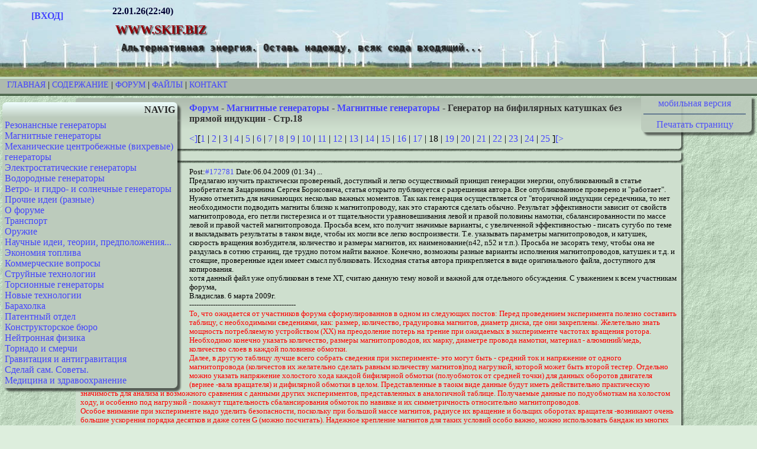

--- FILE ---
content_type: text/html; charset=utf-8
request_url: https://www.skif.biz/index.php?name=Forums&file=viewtopic&t=2123&pagenum=18
body_size: 20982
content:
<!DOCTYPE html PUBLIC "-//W3C//DTD XHTML 1.0 Transitional//EN" "http://www.w3.org/TR/xhtml1/DTD/xhtml1-transitional.dtd">
<html xmlns="http://www.w3.org/1999/xhtml" xml:lang="ru" lang="ru">
<head> 
<title>www.skif.biz -  Форум-Магнитные генераторы-Магнитные генераторы-Генератор на бифилярных катушках без  прямой индукции-Стр:18 </title> 

<meta name="keywords" content="Альтернативные источники энергии, генераторы, топливо, ветрогенераторы, Тесла,  трансформатор" />
<meta http-equiv="content-type" content="text/html; charset=utf-8" />
<meta name="google-site-verification" content="gceTkx5jmh7j0udhomMZvQy9wXOEKFJZgrdmN18tOZE" />
<meta name="yandex-verification" content="e4d35ac0f8444c9f" />
<meta name="description" content=" " />
<meta name="viewport" content="width=1024" />
	
<link rel="shortcut icon" href="/images/favicon/favicon.ico" type="image/x-icon" />
<link rel="apple-touch-icon" sizes="180x180" href="/images/favicon/apple-touch-icon.png" />
<link rel="icon" type="image/png" sizes="32x32" href="/images/favicon/favicon-32x32.png" />
<link rel="icon" type="image/png" sizes="16x16" href="/images/favicon/favicon-16x16.png" />
<link rel="manifest" href="/images/favicon/site.webmanifest" />
<link rel="mask-icon" href="/images/favicon/safari-pinned-tab.svg" color="#5bbad5" />
<meta name="msapplication-TileColor" content="#ddeedd" />
<meta name="theme-color" content="#ffffff" />
<link rel="alternate" href="/rssforum.php" title="rss" type="application/rss+xml" />
<link rel="stylesheet" media="print" href="/print.css" type="text/css" />

<!-- Yandex.RTB -->
<script>window.yaContextCb=window.yaContextCb||[]</script>
<script src="https://yandex.ru/ads/system/context.js" async></script>

<link rel="stylesheet" href="/themes/Default/style.css" type="text/css" />

</head>

<body>

<!--header_start-->
	<div class="fon">
	<div class="avatar"><strong><br />
	<a href="index.php?name=Account">[ВХОД]</a></strong>
	<br /></div>
	<div class="logo">
	<strong>22.01.26(22:40)</strong><br />
	<h1 class="sitename">www.skif.biz</h1>
	<h2 class="slogan">Альтернативная энергия. Оставь надежду, всяк сюда входящий...</h2></div>
</div><div class="polosa"><a href="/">Главная</a> | <a href="index.php?name=Pages">Содержание</a> | <a href="index.php?name=Forums">Форум</a> | <a href="index.php?name=Files">Файлы</a> | <a href="index.php?name=Contact">Контакт</a></div>
<!--header_end-->
<div class="lkolonka"><div class="lbt">NAVIG</div>
<div class="lbc"><a href="index.php?name=Forums&amp;cat=2">Резонансные генераторы</a><br />
    	<a href="index.php?name=Forums&amp;cat=3">Магнитные генераторы</a><br />
    	<a href="index.php?name=Forums&amp;cat=4">Механические центробежные (вихревые) генераторы</a><br />
    	<a href="index.php?name=Forums&amp;cat=5">Электростатические генераторы</a><br />
    	<a href="index.php?name=Forums&amp;cat=6">Водородные генераторы</a><br />
    	<a href="index.php?name=Forums&amp;cat=7">Ветро- и гидро- и солнечные генераторы</a><br />
    	<a href="index.php?name=Forums&amp;cat=8">Прочие идеи (разные)</a><br />
    	<a href="index.php?name=Forums&amp;cat=9">О форуме</a><br />
    	<a href="index.php?name=Forums&amp;cat=10">Транспорт</a><br />
    	<a href="index.php?name=Forums&amp;cat=11">Оружие</a><br />
    	<a href="index.php?name=Forums&amp;cat=12">Научные идеи, теории, предположения...</a><br />
    	<a href="index.php?name=Forums&amp;cat=13">Экономия топлива</a><br />
    	<a href="index.php?name=Forums&amp;cat=14">Коммерческие вопросы</a><br />
    	<a href="index.php?name=Forums&amp;cat=15">Струйные технологии</a><br />
    	<a href="index.php?name=Forums&amp;cat=16">Торсионные генераторы</a><br />
    	<a href="index.php?name=Forums&amp;cat=17">Новые технологии</a><br />
    	<a href="index.php?name=Forums&amp;cat=18">Барахолка</a><br />
    	<a href="index.php?name=Forums&amp;cat=19">Патентный отдел</a><br />
    	<a href="index.php?name=Forums&amp;cat=20">Конструкторское бюро</a><br />
    	<a href="index.php?name=Forums&amp;cat=21">Нейтронная физика</a><br />
    	<a href="index.php?name=Forums&amp;cat=22">Торнадо и смерчи</a><br />
    	<a href="index.php?name=Forums&amp;cat=23">Гравитация и антигравитация</a><br />
    	<a href="index.php?name=Forums&amp;cat=26">Сделай сам. Советы.</a><br />
    	<a href="index.php?name=Forums&amp;cat=27">Медицина и здравоохранение</a><br />
    	</div></div>
<div class="rkolonka">
<div class="rbc">
<center><a href="//mob.skif.biz/index.php?name=Forums&amp;file=viewtopic&amp;t=2123&amp;pagenum=18">мобильная версия</a>
<hr />
<a href="javaScript:window.print();">Печатать страницу</a>
</center>
</div> </div>
<div class="cbt">
	<a href="index.php?name=Forums">Форум</a> - <a href="index.php?name=Forums&amp;cat=3">Магнитные генераторы</a> - <a href="index.php?name=Forums&amp;file=viewforum&amp;f=36">Магнитные генераторы</a> - Генератор на бифилярных катушках без  прямой индукции - Стр.18</div><script language="JavaScript">
function InstaSmilie() {
	return;
}
function AddSmile(SmileCode) {
	var SmileCode;
	var newPost;
	var oldPost = document.comment.comment.value;
	newPost = oldPost+SmileCode;
	document.comment.comment.value=newPost;
	document.comment.comment.focus();
	return;
}

function changePhoto(img) {
document.images['foto'].src=img;
}

</script><div class="cbc"><a href="index.php?name=Forums&amp;file=viewtopic&amp;t=2123&amp;pagenum=17">&lt;]</a>[<a href="index.php?name=Forums&amp;file=viewtopic&amp;t=2123&amp;pagenum=1">1</a> | <a href="index.php?name=Forums&amp;file=viewtopic&amp;t=2123&amp;pagenum=2">2</a> | <a href="index.php?name=Forums&amp;file=viewtopic&amp;t=2123&amp;pagenum=3">3</a> | <a href="index.php?name=Forums&amp;file=viewtopic&amp;t=2123&amp;pagenum=4">4</a> | <a href="index.php?name=Forums&amp;file=viewtopic&amp;t=2123&amp;pagenum=5">5</a> | <a href="index.php?name=Forums&amp;file=viewtopic&amp;t=2123&amp;pagenum=6">6</a> | <a href="index.php?name=Forums&amp;file=viewtopic&amp;t=2123&amp;pagenum=7">7</a> | <a href="index.php?name=Forums&amp;file=viewtopic&amp;t=2123&amp;pagenum=8">8</a> | <a href="index.php?name=Forums&amp;file=viewtopic&amp;t=2123&amp;pagenum=9">9</a> | <a href="index.php?name=Forums&amp;file=viewtopic&amp;t=2123&amp;pagenum=10">10</a> | <a href="index.php?name=Forums&amp;file=viewtopic&amp;t=2123&amp;pagenum=11">11</a> | <a href="index.php?name=Forums&amp;file=viewtopic&amp;t=2123&amp;pagenum=12">12</a> | <a href="index.php?name=Forums&amp;file=viewtopic&amp;t=2123&amp;pagenum=13">13</a> | <a href="index.php?name=Forums&amp;file=viewtopic&amp;t=2123&amp;pagenum=14">14</a> | <a href="index.php?name=Forums&amp;file=viewtopic&amp;t=2123&amp;pagenum=15">15</a> | <a href="index.php?name=Forums&amp;file=viewtopic&amp;t=2123&amp;pagenum=16">16</a> | <a href="index.php?name=Forums&amp;file=viewtopic&amp;t=2123&amp;pagenum=17">17</a> | 18 | <a href="index.php?name=Forums&amp;file=viewtopic&amp;t=2123&amp;pagenum=19">19</a> | <a href="index.php?name=Forums&amp;file=viewtopic&amp;t=2123&amp;pagenum=20">20</a> | <a href="index.php?name=Forums&amp;file=viewtopic&amp;t=2123&amp;pagenum=21">21</a> | <a href="index.php?name=Forums&amp;file=viewtopic&amp;t=2123&amp;pagenum=22">22</a> | <a href="index.php?name=Forums&amp;file=viewtopic&amp;t=2123&amp;pagenum=23">23</a> | <a href="index.php?name=Forums&amp;file=viewtopic&amp;t=2123&amp;pagenum=24">24</a> | <a href="index.php?name=Forums&amp;file=viewtopic&amp;t=2123&amp;pagenum=25">25</a> ]<a href="index.php?name=Forums&amp;file=viewtopic&amp;t=2123&amp;pagenum=19">[&gt;</a></div><div class="cbc"></div><div class="cbc"><div class="small">Post:<a href="index.php?name=Forums&amp;file=viewtopic&amp;p=172781">#172781</a> Date:06.04.2009 (01:34) ... <br /> Предлагаю изучить практически провереный, доступный и легко осуществимый принцип генерации энергии, опубликованный в статье изобретателя Зацаринина Сергея Борисовича, статья открыто публикуется с разрешения автора. Все опубликованное проверено и &quot;работает&quot;. Нужно отметить для начинающих несколько важных моментов. Так как генерация осуществляется от &quot;вторичной индукции середечника, то нет необходимости подводить магниты близко к магнитопроводу, как это стараются сделать обычно. Результат эффективности зависит от свойств магнитопровода, его петли гистерезиса и от тщательности уравновешивания левой и правой половины намотки, сбалансированности по массе левой и правой частей магнитопровода. Просьба всем, кто получит значимые варианты, с увеличенной эффективностью -  писать сугубо по теме и выкладывать результаты в таком виде, чтобы их могли все легко воспроизвести. Т.е. указывать параметры магнитопроводов, и катушек, скорость вращения возбудителя, количество и размеры магнитов, их наименование(n42, n52 и т.п.). Просьба не засорять тему, чтобы она не раздулась в сотню страниц, где трудно потом найти важное. Конечно, возможны разные варианты исполнения магнитопроводов, катушек и т.д. и стоящие, проверенные идеи имеет смысл публиковать. Исходная статья автора прикрепляется в виде оригинального файла, доступного для копирования.<br />
 хотя данный файл уже опубликован в теме ХТ, считаю данную тему новой и важной для отдельного обсуждения. С   уважением к всем участникам форума,<br />
 Владислав. 6 марта 2009г. <br />
---------------------------------------------<br />
<font color=red>  То, что  ожидается от участников форума сформулированнов в одном из следующих постов: Перед проведением эксперимента полезно составить таблицу, с необходимыми сведениями, как: размер, количество, градуировка магнитов, диаметр диска, где они закреплены. Желетельно знать мощность потребляемую устройством (ХХ) на преодоление потерь на трение при ожидаемых в эксперименте частотах вращения ротора. Необходимо конечно указать количество, размеры магнитопроводов, их марку, диаметре провода намотки, материал - алюминий/медь, количество слоев в каждой половинке обмотки.<br />
Далее, в другую таблицу лучше всего собрать сведения при эксперименте- это могут быть - средний ток и напряжение от одного магнитопровода (количестов их желательно сделать равным количеству магнитов)под нагрузкой, которой может быть второй тестер. Отдельно можно указать напряжение холостого хода каждой бифилярной обмотки (полуобмоток от средней точки) для данных оборотов двигателя (вернее -вала вращателя) и дифилярной обмотки в целом. Представленные в таокм виде данные будут иметь действительно практическую значимость для анализа и возможного сравнения с данными других экспериментов, представленных в аналогичной таблице. Получаемые данные по подуобмоткам на холостом ходу, и особенно под нагрузкой - покажут тщательность сбалансирования обмоток по навивке и их симметричность относительно магнитопроводов. <br />
Особое внимание при эксперименте надо уделить безопасности, поскольку при большой массе магнитов, радиусе их вращение и больщих оборотах вращателя -возникают очень большие ускорения порядка десятков и даже сотен G (можно посчитать). Надежное крепление магнитов для таких условий особо важно, можно использовать бандаж из многих витков крепкой капроновой нити. Есть основания написать, что указаная реализация принципа изготовления позволит экспериментаторам получить эффективность 10 : 1, а далее еще на порядок выше.</font> </div>	
	</div>
	<a name="206238"></a> 
	<div class="cbt">
    <img src="/modules/Account/images/avatars/1255639955.jpg" align="left" border="0" hspace="10" class="noprint" /> <a href="index.php?name=Account&amp;op=profile&amp;userid=7212">malval55</a> | Post: <a href="index.php?name=Forums&amp;file=viewtopic&amp;p=206238#206238">206238</a> - Date: 25.10.09(14:11) 
	</div>
	<div class="cbc"> я ценю ваши усилия, но думаю вы идете не верным путем.. судя по фото у вас сейчас зазор между сердечником и ротором порядка 40мм.. уменьшать мощность, затрачиваемую движителем ротора на перемагничивание сердечников, путем увеличения расстояния неразумно.. это как уменьшать усталость на работе за счет уменьшения выполняемой работы, к сожалению и оплата вам будет уменьшена.. вот и вы, увеличивая расстояние для уменьшения намагниченности сердечника магнитами ротора, уменьшаете наведенное МП на сердечник, которое и должно в катушках наводить ЭДС, тем самым уменьшая и снимаюмую мощность.. так просто уменьшите магниты, снизится масса ротора, меньше потратите на вращение.. <br />
-------------------------------------------------------------<br />
 Ув Виктор, Вы же не видите нижнего диска, вы видите верхний ,и то что я утверждаю замерено с точность 0,2мм  Магнитопровод не закреплен , и чтобы его не притянуло выдвинут почти полностью за пределы диска, На фото кажется одно, на деле так как я утверждаю. Ваши сравнения оставляю без комментариев, уже подчеркивалось, что надо такое расстояние, когда не наступает насыщение сердечника, тут практика, эксперимент  свое утверждает, это зависит от магнитов их свойств, размеров и т.д. Магниты, теперь намного меньше  чем в первых опытах. Подробности имеющие коммерческий характер я не сообщаю по понятной причине, те кто имеют несравненно большие финансовые возможности не дожны пользоваться на шару, не вложив ни копейки. Речь не про вас. Специально для вас сделал доп. фото , надеюсь, вам видны миллиметры на линейке. с ув Влад<br />
	<br /><div class="quote">У Вас нет прав скачивать этот файл. <a href="/index.php?name=Account&amp;op=new_user">Зарегистрируйтесь</a> . </div> - Правка 25.10.09(17:33) - <a href="index.php?name=Account&amp;op=profile&amp;userid=2819">Vladislavbaginsky</a> </div>
	<a name="206843"></a> 
	<div class="cbt">
    <img src="/modules/Account/images/avatars/00.gif" align="left" border="0" hspace="10" class="noprint" /> <a href="index.php?name=Account&amp;op=profile&amp;userid=6216">SEVER</a> | Post: <a href="index.php?name=Forums&amp;file=viewtopic&amp;p=206843#206843">206843</a> - Date: 27.10.09(22:27) 
	</div>
	<div class="cbc"> <div class="quote"><br />
...Параметры нового двигателя HSM 150 великолепны, потребление на хх от 8 до 10 ватт в зависимости от направления вращения. Примерно при 3000 оборотов суммарные потери на вращение одного диска составляют около 20 -25ватт. Таким образом, даже при средних скоростях вращения при использовании 12 магнитопроводов можно получить примерно: 11x12 – 30 -48 (48 =увеличение нагрузки)=54 ватта избыточной, (свободной энергии, для данных оборовов, диаметре диска... </div><br />
 <br />
Уважаемый  Владислав!<br />
А Вы получили самовращение используя часть избыточной энергии?<br />
-----------------------------------------------------------------<br />
 Подсоединяем все магитопроводы последлвательно или как угодно посл - паралельно так чтобы на рабочем режиме напряжение было такое , чтобы отдавать в о внешнюю цепь и подзаряжать аккумулятор, Раскручиваем все от аккумулятора. и потом после вызода на рабочие обороты папарелим выход генератора с аккумулятором Туда же цепляем полезную нагрузку, все просто. Дело в реализации больших мощностей и более лучших технических решений. Дело не в том, что я видел, не спорю про этот факт,  или что сделал или сделаю. Впереди идет эксперимент с подтверждением, сначала на одном потом на многих магнитопроводах и т.д. Работа по запмкнутому пути , сумма работ по замкнутому пути.... Одни делают , другие все ищут, коллекционируют, не хотят экспериментировать и вообще что - либо делать, чуть ли не технологию сборки подавай или дай готовый генартор мощи так киловатт на 50 и по цене дешевле ветряка без преоьразователей 12 -24 -220 батарей и т.д. С самого начала в исходной статье предлагалось проверить. Я проверил и это подтверждаю, кто захлчет = сделает то же. Цель поставлена и для меня лично выполнена. Все же другие поверят тогда, когда сами сделают, поскольку  экрану =монитору верить не могут. <br />
	<br /><div class="small"><em>_________________<br />Намного проще о том пи...ть, чего ни кто не понимает. </em></div> - Правка 27.10.09(23:04) - <a href="index.php?name=Account&amp;op=profile&amp;userid=2819">Vladislavbaginsky</a> </div>
	<a name="206854"></a> 
	<div class="cbt">
    <img src="/modules/Account/images/avatars/00.gif" align="left" border="0" hspace="10" class="noprint" /> <a href="index.php?name=Account&amp;op=profile&amp;userid=6216">SEVER</a> | Post: <a href="index.php?name=Forums&amp;file=viewtopic&amp;p=206854#206854">206854</a> - Date: 27.10.09(23:46) 
	</div>
	<div class="cbc"> 2 Vladislavbaginsky<br />
-----<br />
Подсоединяем все магитопроводы последлвательно или как угодно посл - паралельно так чтобы на рабочем режиме напряжение было такое , чтобы отдавать в о внешнюю цепь и подзаряжать аккумулятор, Раскручиваем все от аккумулятора. и потом после вызода на рабочие обороты папарелим выход генератора с аккумулятором Туда же цепляем полезную нагрузку, все просто...<br />
-----<br />
<br />
да не так-то это всё просто. <br />
Боюсь, что Вы получили иллюзию доп. мощьности. <br />
то, что АКБ прекращает разряжаться или даже начинает подзаряжаться, может свидетельствовать не только о притоке энергии на батарею, а ещё и о химических реакциях внутри АКБ.<br />
подобную иллюзию СЕ я получал на схемах Бедини. в качестве АКБ была необслуживаемая батарея 12В 7Ач (из бесперебойника). так вот, у меня от неё мотор крутился неделю, а напряжение, через два часа после включения, выросло с 11В до 13,5 и так и держалось пока не отключил. ещё через неделю простого стояния на полке у АКБ закоротило две банки и распёрло её так, что корпус трещинами пошёл.<br />
недавно выкинул.<br />
используйте вместо АКБ конденсатор или ионистор и всё станет на свои места.<br />
ни одна схема Бедини не заработала у меня на конденсаторе (ещё бы! ведь у кондёра обкладки переварить неполучается <img src="images/smilies/13.gif" />).<br />
 -----------------------------------------------------------<br />
 Я вам привел одно из простых решений, вы же сами хотели один из вариантов самовращения. а для него надо сначала закрутить, а для этого нужен любой источник пост тока, тк. движок колекторный отн него пистается.  Основной судья тут баланс мощностей на входе и выходе. Вращаете в вакууме - увеличиваете общий выход, если добиваетесь  в идеале отсутствия торможения  - также,, В самом простом случае, при намотке одинковой длины провода на два плеча магнитопровода получилось соотношение 4 к 11, т.е на увеличение потребляемой мощности 4 ватта прибавка 11ватт. Это приличный показатель. для вариатна , когда нет даже особых требований по уравниваю взаимной индукцуии в плечах магнитопровода. Для услввий вращения в вакумме 2 -3 магнитопровода уже даже при средних оборотах превысят потери хх. дял случая же повышенных скоростей вращения цже один магнитопровод способен выдать более 10  15 ватт!!! т.е превысить потери. В условиях ваккума потери хх двишателя еще меньше, поскольку в нем предусмотрена проачка воздуха для охлаждения. в этом случае нужно осуществить незначительный теплоотвод путем теплопередачи.<br />
Имея источник пост. стабилизированного, тока достаточно мерять амперметром возрастающий ток при пост. напряжениие на движке. На этом пожалуй и все. Ошибки существуюшие при интепретации работ Других устройств , вырабатывающих импульсное или питающихся от импульсного напряжения - большая , отдельная тема, где критерием может служить новый закон формирования мошности открытый Канаревым Ф.М, но без глубокого понимани и изучения его сути, тем более в этой теме обсуждать его в данной теме не уместно. Есть другие форумы. <br />
<br />
 Далее, опять в теме наметилась тенденция очернить белое....Нет слов , дакие п- цы  ка жониферы , сосиска 29 или еще  там... типа козел 27 , имеющие подобные ники, и пишущие гадости в тему, будут по прежнему с легкостью удаляьться. В прошлом им была показана красная карточка и сделаны соответствуюшие предупреждения. Опять подобные  типки пытаются подпортить тему, но это им не удасться. Не думаю , что есть надобность лично далее что либо утверждать и доказывать, пусть кто захочет повторяет, доказыввае, устраняет ошибки на пути неудач, а такие ошибки очень даже вероятны, как показывает практика и мои личные первоначальные, многочисленные опыты. Лично у меня указанная эффективность получена и я думаю будет еще выше без особых проблем.   с ув<br />
 Влад<br />
	<br /><div class="small"><em>_________________<br />Намного проще о том пи...ть, чего ни кто не понимает. </em></div> - Правка 28.10.09(09:14) - <a href="index.php?name=Account&amp;op=profile&amp;userid=2819">Vladislavbaginsky</a> </div>
	<a name="206905"></a> 
	<div class="cbt">
    <img src="/modules/Account/images/avatars/00.gif" align="left" border="0" hspace="10" class="noprint" /> <a href="index.php?name=Account&amp;op=profile&amp;userid=6216">SEVER</a> | Post: <a href="index.php?name=Forums&amp;file=viewtopic&amp;p=206905#206905">206905</a> - Date: 28.10.09(12:30) 
	</div>
	<div class="cbc"> Уважаемый Vladislavbaginsky<br />
<br />
я всё же надеюсь, что Вы не оставите мои слова незамеченными и осуществите питание мотора ионистором или конденсатором с подключенной обратной, положительной связью. ведь это не потребует почти ни каких дополнительных финансовых и трудовых затрат и при этом всё станет ясно.<br />
--------------------------------------------------------------<br />
 Я вам кратко так сообщу. потом к удалению .это все.<br />
 В первый раз слышу про ионистор, честно даже не знаю  для чего т т.д.. Я не электронщик, но вполне понимаю как мерять входную и выходную мощность на пост и перем. токе, поскольку проходил курс  техники т- ф. эксперимента и да и лаборатории проработал не мало, просто специфика замера т.ф. свойств веществ не предполагает использование ионистора -) Поэтому  для проверки основ , изложенных в первоначальной статье. изложенной на форуме, - не виду необходимости принимать доп финансовыеи другие затраты на проверку не своих идей, покупать ионистор, тратить время на то что считаю не существенным Вплне досточтно тех данных , что можно получить испольхуя измерение напряжение ,ток и в цепи питания двигателя и  ток и напряжение в цепи перем тока магнитопроводе,  продублировано осциллографом, напяржение синусоидальное , насыщения при указанных параметрах не наступало еще, т.е можно и мошнсть повышать путем приближения магнитопровода. Ограничения чисто технического характера. в связи с использованием конкретного двигателя, имеющихся материалов и т.д. Если желаете , пишите в личку,  конечно , если есть полезные идеи или предложения , а так тут развиваит  тему использовани ионистора и то как верно мерять мощность в цепи - не считаю уместным, это и школьнику известитно.<br />
<br />
	<br /><div class="small"><em>_________________<br />Намного проще о том пи...ть, чего ни кто не понимает. </em></div> - Правка 28.10.09(13:51) - <a href="index.php?name=Account&amp;op=profile&amp;userid=2819">Vladislavbaginsky</a> </div>
	<a name="206943"></a> 
	<div class="cbt">
    <img src="/modules/Account/images/avatars/1255639955.jpg" align="left" border="0" hspace="10" class="noprint" /> <a href="index.php?name=Account&amp;op=profile&amp;userid=7212">malval55</a> | Post: <a href="index.php?name=Forums&amp;file=viewtopic&amp;p=206943#206943">206943</a> - Date: 28.10.09(14:50) 
	</div>
	<div class="cbc"> из исходной статье Зацаринина:<br />
<div class="quote"> Для дальнейшего изложения практической реализации генератора без противодействия вращению возбудителя необходимо перечислить некоторые из них:<br />
1. Никогда, ни при каких условиях МП не взаимодействуют между собой, не складываются и не вычитаются. Они попросту «не видят» друг друга. В одной и той же точке пространства находиться бесконечное множество не связанных между собой и не взаимодействующих другом МП.<br />
2. Невозможно изменить пространственную конфигурацию МП без воздействия на источник этого поля. Невозможно искривить, сконцентрировать, сжать или растянуть МП, а тем более, править по какому либо магнитопроводу,<br />
3. МП принципиально не экранируется и не взаимодействует ни с какими веществами. </div><br />
<br />
Владислав здесь, в комментарии к посту SEVER 206843 от 27.Oct.2009 вы говорите:<br />
<div class="quote">  С самого начала в исходной статье предлагалось проверить. Я проверил и это подтверждаю, кто захочет = сделает то же.  </div> <br />
<br />
так же в ветке о ХТ и БХТ вы повторяете:<br />
<div class="quote"><strong>Vladislavbaginsky </strong> Пост: 206613 От 27.Oct.2009  <br />
 ... Примерно пол года ранее я предложил проверить метод получения св энергии открыв тему<a href="http://www.skif.biz/index.php?name=Forums&amp;file=viewtopic&amp;t=2123&amp;pagenum=19">[<em>ссылка</em>]</a> 
  Теперь я подтвердил правдивость своими экспериментами, дело за вредрением и увеличением мощностей... </div><br />
<br />
в той же ветке:<br />
<div class="quote"><strong>Vladislavbaginsky </strong> Пост: 206814  От 27.Oct.2009  <br />
Разве при сталкивани полей огибающая не повторяет первоначальный сигнал? Повторяет, модулирование. </div> <br />
<br />
так как вас понимать? вы считаете, что Зацаринин ошибался в своем 1 постулате о том, что МП &quot;не видят&quot; друг друга? а это основа работы предложенного генератора.. вы же сами неоднократно утверждали, что подтвердили его правоту эксперементами..<br />
----------------------------------------------------------------<br />
 Отвечаю. Я  не конкретизировал,  и всю тему этой ветки форума пытался проверить возможность получения св энергии данным методом. Прошло немало времени и было опробовано 4 типа магнитов....Вероятно это следовало сделать ранее, но делаю это сейчас. В статье утверждалось, что можно получить, около 1 -2 квт св. энергии используя данный принцип генерации энергии, это я и подтверждил своими экспериментами, найдя более не менее оптимальные варианты по магнитам  и т.д, найдя ошибки. В отношении же всего остальнгоо, что утверждал автор в статье,  - тут у каждого свое мнение, я только писал про то, что вижу осциллогрфом при встречном включении двух бифилярок, а вижу я только последующий результат воздействия на железо сердечника, с преобразованием  -выводом сигнала на экран, т. е огибьающей и качер процессов и т.д , но  никак не вижу - что с полями там произошло. А вы что видите? Результат воздействия на железный стержень , создающий свои поля... это же не рузультат взамодействия первичных полей. Поэтому говорить тут что  -либо сложно.  Конкретно по упомянутым ваи пунктам  1-3   и другим я не высказывался. с ув  В<br />
	<br /> - Правка 28.10.09(17:28) - <a href="index.php?name=Account&amp;op=profile&amp;userid=2819">Vladislavbaginsky</a> </div>
	<a name="207432"></a> 
	<div class="cbt">
    <img src="/modules/Account/images/avatars/1303489677.jpg" align="left" border="0" hspace="10" class="noprint" /> <a href="index.php?name=Account&amp;op=profile&amp;userid=8061">Виталя</a> | Post: <a href="index.php?name=Forums&amp;file=viewtopic&amp;p=207432#207432">207432</a> - Date: 30.10.09(22:59) 
	</div>
	<div class="cbc">     gluk | Post: 207142  Брал я в руки два магнита и контур. Для того, чтобы в проводе возникла ЭДС-нужно: либо провести двумя магнитами (в положении когда они притягиваются) перпендикулярно проводу-вместе, либо (в положении когда они отталкиваются)-встречно. И в том и вдругом случае ЭДС (на глаз)-равны. А вот будет ли рости сопротивление движению магнитов в таком генераторе при увеличении нагрузки? Об этом к сожалению пока что ничего сказать не могу. В книгах я встречал только первый способ генерации. Сделать же самому подобный генератор-руки не доходили. Да и просто большие сомнения что это никто не делал.  С ув. Виталий.<br />
 ---------------------------------------------------------<br />
 Виталий посмотрите видео интервью Пола Ньюмена из фильма о св энергии , он именно прелагает не перпендикулрно а параллельно проводу.. но это не в данной теме форума надо развивать, если вы или кто другой серьезно жтим заниматься хотите- открывайте другую тему.<br />
	<br /><div class="small"><em>_________________<br />С ув. Виталий.</em></div> - Правка 31.10.09(00:29) - <a href="index.php?name=Account&amp;op=profile&amp;userid=2819">Vladislavbaginsky</a> </div>
	<a name="207456"></a> 
	<div class="cbt">
    <img src="/modules/Account/images/avatars/00.gif" align="left" border="0" hspace="10" class="noprint" /> <a href="index.php?name=Account&amp;op=profile&amp;userid=7408">kvr09</a> | Post: <a href="index.php?name=Forums&amp;file=viewtopic&amp;p=207456#207456">207456</a> - Date: 31.10.09(08:52) 
	</div>
	<div class="cbc"> <div class="quote"><strong>Виталя </strong> Пост: <a href='/index.php?name=Forums&amp;file=viewtopic&amp;p=207432#207432'>207432 </a> От 30.Oct.2009 (22:59) <br />
     gluk | Post: 207142  Брал я в руки два магнита и контур. Для того, чтобы в проводе возникла ЭДС-нужно: либо провести двумя магнитами (в положении когда они притягиваются) перпендикулярно проводу-вместе, либо (в положении когда они отталкиваются)-встречно. И в том и вдругом случае ЭДС (на глаз)-равны. А вот будет ли рости сопротивление движению магнитов в таком генераторе при увеличении нагрузки? Об этом к сожалению пока что ничего сказать не могу. В книгах я встречал только первый способ генерации. Сделать же самому подобный генератор-руки не доходили. Да и просто большие сомнения что это никто не делал.  С ув. Виталий.<br />
 ---------------------------------------------------------<br />
 Виталий посмотрите видео интервью Пола Ньюмена из фильма о св энергии , он именно прелагает не перпендикулрно а параллельно проводу.. но это не в данной теме форума надо развивать, если вы или кто другой серьезно жтим заниматься хотите- открывайте другую тему. </div> <br />
<br />
Владислав, любые идеи относительно генератора я приветствовал бы, дайте ссылку на видео с интервью Пола Ньюмена.<br />
Виталий, хочу проверить эффект не на коленке, но как реализовать на вращателе - нужно подумать. Фото моего генератора есть в предыдущих постах.<br />
<br />
----------------------------------------------------<br />
 Race to zero poinr energy   вилео фильм Ввл<br />
С ув.<br />
	<br /> - Правка 31.10.09(11:17) - <a href="index.php?name=Account&amp;op=profile&amp;userid=2819">Vladislavbaginsky</a> </div>
	<a name="207612"></a> 
	<div class="cbt">
    <img src="/modules/Account/images/avatars/1303489677.jpg" align="left" border="0" hspace="10" class="noprint" /> <a href="index.php?name=Account&amp;op=profile&amp;userid=8061">Виталя</a> | Post: <a href="index.php?name=Forums&amp;file=viewtopic&amp;p=207612#207612">207612</a> - Date: 01.11.09(02:30) 
	</div>
	<div class="cbc">    kvr09 | Post: 207456   На мой взгляд, конструкция должна выглядеть приблезительно так: два диска (копия диска из генератора Сергея Борисовича-со встроенными магнитами) расположены друг от друга на некотором расстоянии, соосно и вращаемые одним приводом, но в разные стороны. Между ними находится катушка с сердечником (или катушки). Устанавливаются они в точке где магниты встречаются (находятся друг над другом). Единстенная разница у Сергея Борисовича полярность магнитов установленных на диск чередовалась (N S N S...)-здесь их нужно все поставить одной полярностью например: верхняя часть нижнего диска-полярность N N N N... ; нижняя часть верхнего диска-полярность N N N N...  Расстояние между магнитами, я бы выбрал таким, чтобы они слабо взаимодействовали друг с другом (имется в виду установка магнитов на одном диске). Расстояние между дисками подбирать видимо придётся опытным путём (наверное это будет зависить от размеров сердечника. Взаимодействие магнитов и сердечника, в тот момент когда они совмещаются в одной плоскости-также по всей видимости должно быть минимальным. Хотя, думаю,чем ближе будут находиться диски друг к другу-тем лучьше. Тоесть-устанавливаем два магнита в положение когда они довольно прилично отталкиваются друг от друга, теперь вводим между ними сердечник-они практически перестают отталкиваться и в тоже время каждый из них ещё не липнет к сердечнику. Повторюсь, я ничего подобного не сооружал, но вдуг это Вам как то поможет. С ув. Виталий.<br />
	<br /><div class="small"><em>_________________<br />С ув. Виталий.</em></div> - Правка 11.12.09(01:03) - <a href="index.php?name=Account&amp;op=profile&amp;userid=8061">Виталя</a> </div>
	<a name="208567"></a> 
	<div class="cbt">
    <img src="/modules/Account/images/avatars/00.gif" align="left" border="0" hspace="10" class="noprint" /> <a href="index.php?name=Account&amp;op=profile&amp;userid=2819">Vladislavbaginsky</a> | Post: <a href="index.php?name=Forums&amp;file=viewtopic&amp;p=208567#208567">208567</a> - Date: 05.11.09(12:56) 
	</div>
	<div class="cbc"> На ваш последний пост,  ув. Виталий:<br />
 Как и другие, вы должны понять следующее: Наши мозги запудрили знаниями о невозможности СЕ, а она вокруг ( эфирная среда – источник) и брать ее очень просто, нужно сперва поверить. После рождения веры , появится тяга сделать и суть тут очень простая, к примеру- не создавать сопротивление общему  вращению. Если левая намотка создает одно поле , то правая намотка поле противоположной направленности , как и если две катушки , но с одной намоткой использовать, то мимо них, мимо каждой  можно одновременно и поочередно проводить северный и у другой  - южные полюса магнита. Если равнодействующая равна нулю, то берем энергию, но без сопротивления. Есть много вариантов..<br />
<br />
	<br /></div>
	<a name="208591"></a> 
	<div class="cbt">
    <img src="/modules/Account/images/avatars/1255639955.jpg" align="left" border="0" hspace="10" class="noprint" /> <a href="index.php?name=Account&amp;op=profile&amp;userid=7212">malval55</a> | Post: <a href="index.php?name=Forums&amp;file=viewtopic&amp;p=208591#208591">208591</a> - Date: 05.11.09(14:56) 
	</div>
	<div class="cbc"> <div class="quote"><strong>Vladislavbaginsky </strong> Пост: <a href='/index.php?name=Forums&amp;file=viewtopic&amp;p=208567#208567'>208567 </a> От 05.Nov.2009 (12:56) <br />
Если левая намотка создает одно поле , то правая намотка поле противоположной направленности , как и если две катушки , но с одной намоткой использовать, то мимо них, мимо каждой  можно одновременно и поочередно проводить северный и у другой  - южные полюса магнита. Если равнодействующая равна нулю, то берем энергию, но без сопротивления. Есть много вариантов..<br />
 </div> <br />
как я понял вас, вы признали наконец, что направление намотки не так уж важно, можно мотать обе катушки в одном направлении, но включить соответствующе.. то, что правая и левая намотка катушек создаст поля в противоположных направлениях верно, но только пока ток в них течет одинакого (от начала к концу например).. но если на одном керне сердечника намотать две катушки разного направления намотки и возбудить их общим МП, то и ЭДС на них будет разного знака, а следовательно и направление тока разное.. два минуса уничтожаются и МП тока нагрузки однонаправленное, стремится уничтожить причину возникновения ЭДС.. <br />
возвращаясь к теме ветки, хочу подчеркнуть, что ЭДС в катушках вызвано изменением наведенного в сердечнике МП и ток нагрузки обоих катушек, как бы их не мотали, стремится уничтожить это наведенное поле, что и приводит к увелечению нагрузки вращателю ротора.. только отводя МП тока нагрузки в сторону или сдвигая по фазе МП можно уменьшить это влияние, а заклинания &quot;симметрировать&quot; не помогут.. <br />
------------------------------------------------------------------<br />
 пару реплик вы ждете... Чему только не учили в школе  институте,и вот те на , многое ошибочно , лженаучно... Так и тут обнаруженые эфекты, можно по разному обьяснять и все это может быть далеко от истины, МНЕ абсоютно не нравится  концепция Лапутько. подход - попытки на пальцах обьяснить или путем образных сревнений как и Деда Ивана.. Вот вы пишете &quot;но если на одном керне сердечника намотать две катушки разного направления намотки и возбудить их общим МП, то и ЭДС на них будет разного знака, а следовательно и направление тока разное.. два минуса уничтожаются и МП тока нагрузки однонаправленное, стремится уничтожить причину возникновения ЭДС.. &quot;  их , их   их же общим. Да нет ... Так ведь в  &quot;нашей конструкции&quot; от магнитов вращающихся все возбуждается,  с катушками без магниопроводов вроде бы все ясно, , но как только магнитпроводы добавили, от их перемагничивания все происходит, + вероятно , что и поля образуемые катушками имеют обратную связь с магнитопроводами, т.е взаимоиндукция , как и писал автор. опять вы пишете странно, про два минуса уничтожающихся , это если нет манитопроводов, согласен, но не с ними. Ево величество эксперимент прямо подтверждает , что автор прав. прошло некоторе время и воn  сегодня на другом магнитопроводах получил  16 ватт при увеличении  нагрузки двигнателя на 8 ватт. Причем особо не утруждаясь, держа даже в &quot;руках&quot;, учитывая кпд жвижка как 40 50 ,  выход можно считать как 300 -400 %  Вам диплом токаря нужен или токарь?  ( одно направленное , не однонаправленнкое,  , но ведь синфазное  по эдс складывется .) чего  еще надо? Есть эффективность нужно работать как ее увеличить , сначала 1 к 10 потом к 100, вероятно можно параметрический резонанс использовать при множестве магнитопроводах. Все нужно на практике проверять. успехов. Вл<br />
	<br /> - Правка 05.11.09(23:15) - <a href="index.php?name=Account&amp;op=profile&amp;userid=2819">Vladislavbaginsky</a> </div>
	<a name="208751"></a> 
	<div class="cbt">
    <img src="/modules/Account/images/avatars/1260862066.gif" align="left" border="0" hspace="10" class="noprint" /> <a href="index.php?name=Account&amp;op=profile&amp;userid=5977">Azazello</a> | Post: <a href="index.php?name=Forums&amp;file=viewtopic&amp;p=208751#208751">208751</a> - Date: 06.11.09(14:01) 
	</div>
	<div class="cbc"> andav777, Влад не тот человек. чтобы трещать зря. Просто хотелось бы одно как минимум уточнить - на каких других магнитопроводах.<br />
-----------------------------------------------------------------<br />
 Спасибо за комплимент.  Уже сообщалось, чо на поведенные эксперименты потрачены средства и не малые, как время , так и финансы. Поэтому я не счтаю , что должен давать кому либо , что либо, вроде бы как работая на того парня, делая вместо него графики, фото, покупая магниты, делая эксп. стенд. Вот тот парень только и разговорами и писаниной апока и занимается, пусть делает. Свое видение и частичный поэтапный ход проведения экспериментов, с фотками лично я - давал ранее на этом форуме. Существует масса разновидностей магнитопроводов, от разного рода стержней, до п - образных магитопроводов, соединенных половинкам ли нет, все они кроме сплошного железа дадут результат.   <br />
	<br /> - Правка 06.11.09(16:11) - <a href="index.php?name=Account&amp;op=profile&amp;userid=2819">Vladislavbaginsky</a> </div>
	<a name="208851"></a> 
	<div class="cbt">
    <img src="/modules/Account/images/avatars/00.gif" align="left" border="0" hspace="10" class="noprint" /> <a href="index.php?name=Account&amp;op=profile&amp;userid=7408">kvr09</a> | Post: <a href="index.php?name=Forums&amp;file=viewtopic&amp;p=208851#208851">208851</a> - Date: 07.11.09(01:17) 
	</div>
	<div class="cbc"> <div class="quote"><strong>Azazello </strong> Пост: <a href='/index.php?name=Forums&amp;file=viewtopic&amp;p=208751#208751'>208751 </a> От 06.Nov.2009 (14:01) <br />
 andav777, Влад не тот человек. чтобы трещать зря. Просто хотелось бы одно как минимум уточнить - на каких других магнитопроводах.<br />
-----------------------------------------------------------------<br />
 Спасибо за комплимент.  Уже сообщалось, чо на поведенные эксперименты потрачены средства и не малые, как время , так и финансы. Поэтому я не счтаю , что должен давать кому либо , что либо, вроде бы как работая на того парня, делая вместо него графики, фото, покупая магниты, делая эксп. стенд. Вот тот парень только и разговорами и писаниной апока и занимается, пусть делает. Свое видение и частичный поэтапный ход проведения экспериментов, с фотками лично я - давал ранее на этом форуме. Существует масса разновидностей магнитопроводов, от разного рода стержней, до п - образных магитопроводов, соединенных половинкам ли нет, все они кроме сплошного железа дадут результат.    </div> <br />
<br />
Поздравляю с успехом, на своем стенде я его не заметил, у меня нет нарушения классики. Смотрите мои предыдущие посты<img src="images/smilies/04.gif" /><br />
--------------------------------------------------------<br />
 трудно судить не видя, что же касается едких высказываний Иеронима, то надо внимательней читать, от участников ождидается, а не от одного из них. Раз дугие &quot;сами на знают чего хочут&quot;. это их... и Иеронимов проблема. <br />
<br />
--------------------------------------------<br />
Участники форума, в полном смысле – это те,  кто что -либо сделал для получения результата  изложенного в начале каждой страницы. В последнее время появилась тенденция ставить под сомнения правильность полученных результатов, измерений и т.п., чуть ли не требуя гос. актов поверки приборов.  Видимо эти писатели - “участники”  также считают свой вклад  в форум весомым.  Остановимся на последок на основных, по моему мнению причинах возможных неудач,  причин, влияющих на конечный результиат, буду перечислять. Первое – крепление магнитопроводов, должно исключать эффектов Араго. 2. возможное возникновение вибраций от перемагничиваний, дисков, текстолитовых плит фиксации магнииопроводов и др.- на это может расходоваться энергия, если такие вредные вибрации возникнут..3 Влияние близко расположенного коллекторного двигателя, его металлический частей и импульсов выделяемых искрением коллектора. 4. Исходное магнитное поле катушек, без магнитопроводов  должно быть скомпенсировано. .т.е изначально нужно все сделать без магнитопроводов. 5. Равенство массы плечей магнитопроводов и их намагничиваний в процессе вращения магнитов. 6. Возможные противофазы напряжений, от прямой и вторичной индукции (от перемагничивания магнитопроводода)..7. Расстояние магнитопроводов с катушками от магнитов – разумный компромисс для данного вида магнитов, не вызывающее насыщения сердечника, желательно максимально возможное, компромисс между вырабатываемой  мощностью и  ее снижением при увеличении расстояния  от сопротивления вращению ( в иделальном случае равно нулю, также, как и от нулевого сопротивления от установленного рядом с вращателем замкнутого магнитопровода без катушек). 8. Вырабатываемая мощность пропроциональна количеству перемагничиваний, в квадрате. 9. Геометрические и физические свойства магнитов. 10. Правильность измерений приборов. Ннеобходимо пользоваться как стрелочными, так и цифровыми тестерами, осциллографом и дублировать показания разными приборами.<br />
 Вероятно можно найти и другие причины, имеющие связь с конечным результатом.  Участие любого, кто делал какие –то эксперименты на форуме не должно превращаться в его оправдятельную речь или монолог доказательств верности измерений и т.д.. Участие же ф данном форуме и что ожидается от “участников” изложено в начале каждой странице., поэтому хочет написать еще, пусть себя причислит к таковым прямым участием в экспериментах. В общем то тему можно считать закрытой, в том смысле, что могут появиться новые и новые подтверждения верности изложенного в самом начале. При этом надо помнить, что если вы получаете даже одинаковое количество ватт на входе и выходе, - ваша система имеет эффективность . около 200 %, (правда мало от нее пользы в этом случае) поскольку примерно 50 процентов  -обычно составляет кпд движка, т.е 50 процентов вы теряете. А ваша крутилка их восполняет и на выходе вы имеете для данного случая отношение 1 к 1.<br />
 Всем удачи . Влад<br />
------------------------------------------------------------------<br />
 добавление от 22 ноября 2009<br />
Виктор, пишу для вас, как ответ на ваш запрос, и для других, чтобы не поторяться много раз. Я уже знаю почему у вас и других, кто делал эксперименты почти ничего не выходит, но пока &quot;жаба давит&quot; передать Вам или другим задаром, тем более, что вы &quot;не верите&quot;. Я имел затраты по времени и материально на порядок выше чем вы и другие. АЛЬТРУИЗМ тут не годится, вы бизнесмен, и потратитли копейку, я - нет, потратил образно говоря - 10 рублей. Если бы мои затраты были компенсированы, я бы рассказал &quot;где собака порылась&quot; <img src="images/smilies/04.gif" />  Однако не бывает, чтобы сообщество скинулось на &quot;счет&quot;, а индиидуалы как правило сильно расчетливы и жадны, у них нет веры, что это возможно, поэтому их усилия и были на порядок меньше, и, как следствие - и их результат. Осуществить заявленные в начальной статье параметры по мощности, и более того - можно. Извините, немного не по теме.<br />
С уважением, Влад.<br />
<br />
 <br />
	<br /> - Правка 22.11.09(10:30) - <a href="index.php?name=Account&amp;op=profile&amp;userid=2819">Vladislavbaginsky</a> </div>
	<a name="214462"></a> 
	<div class="cbt">
    <img src="/modules/Account/images/avatars/00.gif" align="left" border="0" hspace="10" class="noprint" /> <a href="index.php?name=Account&amp;op=profile&amp;userid=2819">Vladislavbaginsky</a> | Post: <a href="index.php?name=Forums&amp;file=viewtopic&amp;p=214462#214462">214462</a> - Date: 04.12.09(14:45) 
	</div>
	<div class="cbc"> <div class="quote"><strong>bes </strong> Пост: <a href='/index.php?name=Forums&amp;file=viewtopic&amp;p=214318#214318'>214318 </a> От 03.Dec.2009 (22:25) <br />
 Vladislavbaginsky<br />
    Раз Вы говорите, что у Вас все получилось, может быть покажете видео закольцованного девайса?<br />
    Ведь на видео не будет видно ваших секретов.<br />
 </div> <br />
 Надр подумать, какой в этом смысл и как это делать, ведь тут же  некоторые обвинят в очередной попытке мошейничества и фальсификации. Возникает целый рад других сложных проблемм. Разницы нет н том - на какую мощность сделать и показать, это вопрос материальных затрат и времени на изготовление. Тут главное получить эффект , пусть даже на небольшой модельке, где явно эффект выражен и желательно намного более чем 200%. поскольку ведь кпд движка пиближается в 50% и он сьедает почти всю вырабатывемую СЕ. Вот как только вы поймете и подтвердите, получите, к примеру для начала выход 300, затем  1000 и не на единицах ватт. а на десятках и сотнях и т.д. то потом и остается проблема - рассказать как и почему у других не выходит, а все просто и потратили они все вместе, в сумме вероятно, десятки тысяч гривен и более, или попытаться получить коменсацию хотя бы за своии затраты и время, заявлять паент или нет, а дело это очень дорогостящее, требует времени, если для многих стран патентовать, и надо ли.... опыть показавает , что почти никто тут альтруизмом не славится. К примеру Роман F, дед Иван, Валера Лапутько, Канарев. получили частные варианты решения Хт., но никто не опубликовал, почему - то. Так что смсла показаывать очередное видео , будь то Хт или крутилки особого смысла нет, все равно окажутся скптики ишущие батарейки внутри, подпитку от магни поля Земли от радиоволн и т.д и т.п. предложат разобрать все чтобы убедиться , что в этом аккумуляторов нет или сделать испытания где -то под Землей в шахте, где ненароком есть опасность захоронения и девайся и изобретателя. Ну это  так к слову, были и такие истории. Так что думать надо над готовностью общества, его духовным развитием, готовность принять дар.<br />
	<br /></div>
	<a name="214474"></a> 
	<div class="cbt">
    <img src="/modules/Account/images/avatars/1590373974.gif" align="left" border="0" hspace="10" class="noprint" /> <a href="index.php?name=Account&amp;op=profile&amp;userid=360">valeralap</a> | Post: <a href="index.php?name=Forums&amp;file=viewtopic&amp;p=214474#214474">214474</a> - Date: 04.12.09(16:24) 
	</div>
	<div class="cbc"> AlexZander |  Post: 214467 - Date: 04 Dec 2009 12:36 Дед Ваня, хороший инженер в классическом понимании. Он представил одно единственное решение коаксиальный трансформатор! Вы думаете, что это СЕ?  Не, какого СЕ,  у него нет! Дед Ваня для сопливых классиков совершил подвиг, разжевав с точки зрения своей инженерной логики вопросы! Это его точка зрения просто весьма удобна для зашоренного восприятия “так как она опирается на тысячелетний опыт!”  Съехав на поляризацию в дипольных структурах, перейдя на децибелы и неперы, он забыл кто такой Тесла! По сути, он Герцовед  классического толка. Планку, которую он перед собой поставил ему не взять буквари классического толка им созданные нужны не альтернативщикам  а людям занимающимся радиотехникой!<img src="images/smilies/06.gif" /><br />
------------------------------------------------------------------<br />
Ув Валерий я немного добавлю, Думаю все согласны, что понятно только тогда, когда воспроизведение изложено четко для всех, в тех же диапазонах частот ( автор проверял до 200 Кгц, это из статьи) и схема, эскиз точго дает представленеи как мотать. А то получается на пальцах как Роман написал, про сжимание шланга с водой, а у вас про приближение и стталкивание двойников - изображений. Вполне всем понятно что две располженные рядом бифилярки дают встречные поля и это по сути неполный качер режим, но на стержне расположенном внутри или на трубке, если на ней мотать - обычно нет таких условияй , чтобы при присоединении с торцов - лампа горела, неважно есть там ток или нет, тестером конечно не видим, там миллионы герци по сути электроны наверно на месте разворачиваются. Все такие намеки не эффективны, так практика показала, по ним что -либо воспроизвести невозможно. В трансе Тесла -Бровина нечто пободное, неполный виток внутрь вв катушки и лампа горит, и если даже не виток а кусок- поастину меди с наружной стооны поднести, то лампа, меньшей мощи тожере от торцов горит, не только светодиод от нескольких витков. мне не вполне понятно отчего там все , кроме бомбардировки фотонами, еще нужно понимать, что они, фотоны свои магнитные поля создают. С ув, В<br />
	<br /><div class="small"><em>_________________<br />Чтобы слушать Иисуса Христа, нужно быть, хотя бы его апостолом!</em></div> - Правка 04.12.09(17:31) - <a href="index.php?name=Account&amp;op=profile&amp;userid=2819">Vladislavbaginsky</a> </div>
	<a name="214831"></a> 
	<div class="cbt">
    <img src="/modules/Account/images/avatars/1255639955.jpg" align="left" border="0" hspace="10" class="noprint" /> <a href="index.php?name=Account&amp;op=profile&amp;userid=7212">malval55</a> | Post: <a href="index.php?name=Forums&amp;file=viewtopic&amp;p=214831#214831">214831</a> - Date: 06.12.09(13:52) 
	</div>
	<div class="cbc"> Vladislavbaginsky, я не понял - вам удалось закольцевать генератор или нет? Я не спрашиваю о ваших нау-хау, уважая ваши затраты на опыты, и не прошу видио - просто прямо скажите ДА или НЕТ..<br />
	<br /></div>
	<div class="cbc"><a href="index.php?name=Forums&amp;file=viewtopic&amp;t=2123&amp;pagenum=17">&lt;]</a>[<a href="index.php?name=Forums&amp;file=viewtopic&amp;t=2123&amp;pagenum=1">1</a> | <a href="index.php?name=Forums&amp;file=viewtopic&amp;t=2123&amp;pagenum=2">2</a> | <a href="index.php?name=Forums&amp;file=viewtopic&amp;t=2123&amp;pagenum=3">3</a> | <a href="index.php?name=Forums&amp;file=viewtopic&amp;t=2123&amp;pagenum=4">4</a> | <a href="index.php?name=Forums&amp;file=viewtopic&amp;t=2123&amp;pagenum=5">5</a> | <a href="index.php?name=Forums&amp;file=viewtopic&amp;t=2123&amp;pagenum=6">6</a> | <a href="index.php?name=Forums&amp;file=viewtopic&amp;t=2123&amp;pagenum=7">7</a> | <a href="index.php?name=Forums&amp;file=viewtopic&amp;t=2123&amp;pagenum=8">8</a> | <a href="index.php?name=Forums&amp;file=viewtopic&amp;t=2123&amp;pagenum=9">9</a> | <a href="index.php?name=Forums&amp;file=viewtopic&amp;t=2123&amp;pagenum=10">10</a> | <a href="index.php?name=Forums&amp;file=viewtopic&amp;t=2123&amp;pagenum=11">11</a> | <a href="index.php?name=Forums&amp;file=viewtopic&amp;t=2123&amp;pagenum=12">12</a> | <a href="index.php?name=Forums&amp;file=viewtopic&amp;t=2123&amp;pagenum=13">13</a> | <a href="index.php?name=Forums&amp;file=viewtopic&amp;t=2123&amp;pagenum=14">14</a> | <a href="index.php?name=Forums&amp;file=viewtopic&amp;t=2123&amp;pagenum=15">15</a> | <a href="index.php?name=Forums&amp;file=viewtopic&amp;t=2123&amp;pagenum=16">16</a> | <a href="index.php?name=Forums&amp;file=viewtopic&amp;t=2123&amp;pagenum=17">17</a> | 18 | <a href="index.php?name=Forums&amp;file=viewtopic&amp;t=2123&amp;pagenum=19">19</a> | <a href="index.php?name=Forums&amp;file=viewtopic&amp;t=2123&amp;pagenum=20">20</a> | <a href="index.php?name=Forums&amp;file=viewtopic&amp;t=2123&amp;pagenum=21">21</a> | <a href="index.php?name=Forums&amp;file=viewtopic&amp;t=2123&amp;pagenum=22">22</a> | <a href="index.php?name=Forums&amp;file=viewtopic&amp;t=2123&amp;pagenum=23">23</a> | <a href="index.php?name=Forums&amp;file=viewtopic&amp;t=2123&amp;pagenum=24">24</a> | <a href="index.php?name=Forums&amp;file=viewtopic&amp;t=2123&amp;pagenum=25">25</a> ]<a href="index.php?name=Forums&amp;file=viewtopic&amp;t=2123&amp;pagenum=19">[&gt;</a></div><div class="cbc">У Вас нет прав отвечать в этой теме.</div><div class="cbc"><a href="index.php?name=Forums">Форум</a> - <a href="index.php?name=Forums&amp;cat=3">Магнитные генераторы</a> - <a href="index.php?name=Forums&amp;file=viewforum&amp;f=36">Магнитные генераторы</a> - Генератор на бифилярных катушках без  прямой индукции - Стр 18</div>
<br clear="all" />
<!-- Yandex.RTB R-A-3657-2 -->
<script>
window.yaContextCb.push(() => {
    Ya.Context.AdvManager.render({
        "blockId": "R-A-3657-2",
        "type": "floorAd",
        "platform": "desktop"
    })
})
</script>
<div class="polosa"><a href="/">Главная</a> | <a href="index.php?name=Pages">Содержание</a> | <a href="index.php?name=Forums">Форум</a> | <a href="index.php?name=Files">Файлы</a> | <a href="index.php?name=Contact">Контакт</a></div>

<footer>Авторские права на базу данных принадлежат 2006©www.skif.biz<br />

<a href="https://webmaster.yandex.ru/siteinfo/?site=https://www.skif.biz">
<img width="88" height="31" alt="" border="0" src="https://yandex.ru/cycounter?https://www.skif.biz&theme=light&lang=ru"/></a>

<img src="images/valid-xhtml10.png" width="88" height="31" alt="Valid XHTML 1.0 Transitional" border="0" />
<a href="https://vrtp.ru"><img src="images/vrtp.gif" width="88" height="31" alt="" border="0" /></a>

<br />
Генерация страницы: 0.032  сек</footer>
</body>
</html> 
